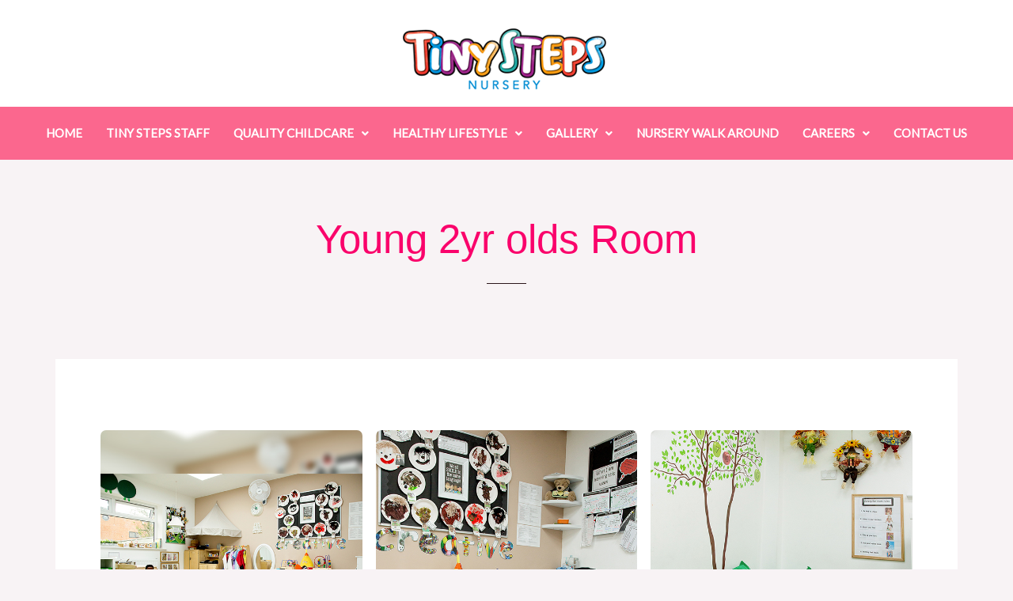

--- FILE ---
content_type: text/css
request_url: https://tinystepsnursery.co.uk/longsight/wp-content/uploads/elementor/css/post-1216.css?ver=1680085764
body_size: 462
content:
.elementor-1216 .elementor-element.elementor-element-4341276 > .elementor-container > .elementor-column > .elementor-widget-wrap{align-content:flex-start;align-items:flex-start;}.elementor-1216 .elementor-element.elementor-element-4341276 > .elementor-background-overlay{opacity:1;}.elementor-1216 .elementor-element.elementor-element-4341276{padding:70px 30px 60px 30px;z-index:1;}.elementor-1216 .elementor-element.elementor-element-b8db877{text-align:center;}.elementor-1216 .elementor-element.elementor-element-b8db877 .elementor-heading-title{color:var( --e-global-color-astglobalcolor1 );font-family:"Georgia", Sans-serif;font-size:51px;font-weight:500;}.elementor-1216 .elementor-element.elementor-element-c7295a7{--divider-border-style:solid;--divider-color:var( --e-global-color-astglobalcolor2 );--divider-border-width:1px;}.elementor-1216 .elementor-element.elementor-element-c7295a7 .elementor-divider-separator{width:50px;margin:0 auto;margin-center:0;}.elementor-1216 .elementor-element.elementor-element-c7295a7 .elementor-divider{text-align:center;padding-top:5px;padding-bottom:5px;}.elementor-1216 .elementor-element.elementor-element-6ae0569 > .elementor-container > .elementor-column > .elementor-widget-wrap{align-content:flex-start;align-items:flex-start;}.elementor-1216 .elementor-element.elementor-element-6ae0569{margin-top:0px;margin-bottom:0px;padding:30px 30px 60px 30px;}.elementor-bc-flex-widget .elementor-1216 .elementor-element.elementor-element-0980eaa.elementor-column .elementor-widget-wrap{align-items:center;}.elementor-1216 .elementor-element.elementor-element-0980eaa.elementor-column.elementor-element[data-element_type="column"] > .elementor-widget-wrap.elementor-element-populated{align-content:center;align-items:center;}.elementor-1216 .elementor-element.elementor-element-0980eaa:not(.elementor-motion-effects-element-type-background) > .elementor-widget-wrap, .elementor-1216 .elementor-element.elementor-element-0980eaa > .elementor-widget-wrap > .elementor-motion-effects-container > .elementor-motion-effects-layer{background-color:#FFFFFF;}.elementor-1216 .elementor-element.elementor-element-0980eaa > .elementor-element-populated{transition:background 0.3s, border 0.3s, border-radius 0.3s, box-shadow 0.3s;padding:33px 0px 33px 0px;}.elementor-1216 .elementor-element.elementor-element-0980eaa > .elementor-element-populated > .elementor-background-overlay{transition:background 0.3s, border-radius 0.3s, opacity 0.3s;}.elementor-1216 .elementor-element.elementor-element-a0874d0 .gallery-item{padding:0 17px 17px 0;}.elementor-1216 .elementor-element.elementor-element-a0874d0 .gallery{margin:0 -17px -17px 0;}.elementor-1216 .elementor-element.elementor-element-a0874d0 .gallery-item img{border-radius:7px 7px 7px 7px;}.elementor-1216 .elementor-element.elementor-element-a0874d0 .gallery-item .gallery-caption{text-align:center;}.elementor-1216 .elementor-element.elementor-element-a0874d0 > .elementor-widget-container{margin:11px 11px 11px 11px;padding:36px 36px 36px 36px;}@media(max-width:1024px){.elementor-1216 .elementor-element.elementor-element-4341276{padding:140px 25px 65px 25px;}.elementor-1216 .elementor-element.elementor-element-b8db877{text-align:center;}.elementor-1216 .elementor-element.elementor-element-c7295a7 .elementor-divider{text-align:center;}.elementor-1216 .elementor-element.elementor-element-c7295a7 .elementor-divider-separator{margin:0 auto;margin-center:0;}}@media(max-width:767px){.elementor-1216 .elementor-element.elementor-element-4341276{padding:60px 20px 30px 20px;}.elementor-1216 .elementor-element.elementor-element-b8db877 .elementor-heading-title{font-size:31px;}}

--- FILE ---
content_type: text/css
request_url: https://tinystepsnursery.co.uk/longsight/wp-content/uploads/elementor/css/post-259.css?ver=1680073333
body_size: 489
content:
.elementor-259 .elementor-element.elementor-element-9246b13:not(.elementor-motion-effects-element-type-background), .elementor-259 .elementor-element.elementor-element-9246b13 > .elementor-motion-effects-container > .elementor-motion-effects-layer{background-color:#FFFFFF;}.elementor-259 .elementor-element.elementor-element-9246b13{transition:background 0.3s, border 0.3s, border-radius 0.3s, box-shadow 0.3s;}.elementor-259 .elementor-element.elementor-element-9246b13 > .elementor-background-overlay{transition:background 0.3s, border-radius 0.3s, opacity 0.3s;}.elementor-259 .elementor-element.elementor-element-28c4bd7 .hfe-site-logo-container, .elementor-259 .elementor-element.elementor-element-28c4bd7 .hfe-caption-width figcaption{text-align:center;}.elementor-259 .elementor-element.elementor-element-28c4bd7 .hfe-site-logo-container .hfe-site-logo-img{border-style:none;}.elementor-259 .elementor-element.elementor-element-28c4bd7 .widget-image-caption{margin-top:0px;margin-bottom:0px;}.elementor-259 .elementor-element.elementor-element-28c4bd7 > .elementor-widget-container{margin:21px 0px 7px 0px;}.elementor-259 .elementor-element.elementor-element-747e15c:not(.elementor-motion-effects-element-type-background), .elementor-259 .elementor-element.elementor-element-747e15c > .elementor-motion-effects-container > .elementor-motion-effects-layer{background-color:#FB678E;}.elementor-259 .elementor-element.elementor-element-747e15c{transition:background 0.3s, border 0.3s, border-radius 0.3s, box-shadow 0.3s;margin-top:0px;margin-bottom:0px;padding:11px 0px 11px 0px;}.elementor-259 .elementor-element.elementor-element-747e15c > .elementor-background-overlay{transition:background 0.3s, border-radius 0.3s, opacity 0.3s;}.elementor-259 .elementor-element.elementor-element-e774052 .hfe-nav-menu__toggle{margin:0 auto;}.elementor-259 .elementor-element.elementor-element-e774052 .menu-item a.hfe-menu-item{padding-left:15px;padding-right:15px;}.elementor-259 .elementor-element.elementor-element-e774052 .menu-item a.hfe-sub-menu-item{padding-left:calc( 15px + 20px );padding-right:15px;}.elementor-259 .elementor-element.elementor-element-e774052 .hfe-nav-menu__layout-vertical .menu-item ul ul a.hfe-sub-menu-item{padding-left:calc( 15px + 40px );padding-right:15px;}.elementor-259 .elementor-element.elementor-element-e774052 .hfe-nav-menu__layout-vertical .menu-item ul ul ul a.hfe-sub-menu-item{padding-left:calc( 15px + 60px );padding-right:15px;}.elementor-259 .elementor-element.elementor-element-e774052 .hfe-nav-menu__layout-vertical .menu-item ul ul ul ul a.hfe-sub-menu-item{padding-left:calc( 15px + 80px );padding-right:15px;}.elementor-259 .elementor-element.elementor-element-e774052 .menu-item a.hfe-menu-item, .elementor-259 .elementor-element.elementor-element-e774052 .menu-item a.hfe-sub-menu-item{padding-top:15px;padding-bottom:15px;}.elementor-259 .elementor-element.elementor-element-e774052 a.hfe-menu-item, .elementor-259 .elementor-element.elementor-element-e774052 a.hfe-sub-menu-item{font-size:15px;font-weight:600;text-transform:uppercase;letter-spacing:0px;}.elementor-259 .elementor-element.elementor-element-e774052 .menu-item a.hfe-menu-item, .elementor-259 .elementor-element.elementor-element-e774052 .sub-menu a.hfe-sub-menu-item{color:#FFFFFF;}.elementor-259 .elementor-element.elementor-element-e774052 .sub-menu a.hfe-sub-menu-item, 
								.elementor-259 .elementor-element.elementor-element-e774052 .elementor-menu-toggle,
								.elementor-259 .elementor-element.elementor-element-e774052 nav.hfe-dropdown li a.hfe-menu-item,
								.elementor-259 .elementor-element.elementor-element-e774052 nav.hfe-dropdown li a.hfe-sub-menu-item,
								.elementor-259 .elementor-element.elementor-element-e774052 nav.hfe-dropdown-expandible li a.hfe-menu-item,
								.elementor-259 .elementor-element.elementor-element-e774052 nav.hfe-dropdown-expandible li a.hfe-sub-menu-item{color:#000000;}.elementor-259 .elementor-element.elementor-element-e774052 .sub-menu,
								.elementor-259 .elementor-element.elementor-element-e774052 nav.hfe-dropdown,
								.elementor-259 .elementor-element.elementor-element-e774052 nav.hfe-dropdown-expandible,
								.elementor-259 .elementor-element.elementor-element-e774052 nav.hfe-dropdown .menu-item a.hfe-menu-item,
								.elementor-259 .elementor-element.elementor-element-e774052 nav.hfe-dropdown .menu-item a.hfe-sub-menu-item{background-color:#fff;}
							.elementor-259 .elementor-element.elementor-element-e774052 .sub-menu li a.hfe-sub-menu-item,
							.elementor-259 .elementor-element.elementor-element-e774052 nav.hfe-dropdown li a.hfe-sub-menu-item,
							.elementor-259 .elementor-element.elementor-element-e774052 nav.hfe-dropdown li a.hfe-menu-item,
							.elementor-259 .elementor-element.elementor-element-e774052 nav.hfe-dropdown-expandible li a.hfe-menu-item,
							.elementor-259 .elementor-element.elementor-element-e774052 nav.hfe-dropdown-expandible li a.hfe-sub-menu-item{font-family:"Arial", Sans-serif;font-size:13px;font-weight:300;}.elementor-259 .elementor-element.elementor-element-e774052 ul.sub-menu{width:220px;}.elementor-259 .elementor-element.elementor-element-e774052 .sub-menu a.hfe-sub-menu-item,
						 .elementor-259 .elementor-element.elementor-element-e774052 nav.hfe-dropdown li a.hfe-menu-item,
						 .elementor-259 .elementor-element.elementor-element-e774052 nav.hfe-dropdown li a.hfe-sub-menu-item,
						 .elementor-259 .elementor-element.elementor-element-e774052 nav.hfe-dropdown-expandible li a.hfe-menu-item,
						 .elementor-259 .elementor-element.elementor-element-e774052 nav.hfe-dropdown-expandible li a.hfe-sub-menu-item{padding-top:15px;padding-bottom:15px;}.elementor-259 .elementor-element.elementor-element-e774052 .sub-menu li.menu-item:not(:last-child), 
						.elementor-259 .elementor-element.elementor-element-e774052 nav.hfe-dropdown li.menu-item:not(:last-child),
						.elementor-259 .elementor-element.elementor-element-e774052 nav.hfe-dropdown-expandible li.menu-item:not(:last-child){border-bottom-style:solid;border-bottom-color:#c4c4c4;border-bottom-width:1px;}

--- FILE ---
content_type: text/css
request_url: https://tinystepsnursery.co.uk/longsight/wp-content/uploads/elementor/css/post-513.css?ver=1761647617
body_size: 952
content:
.elementor-513 .elementor-element.elementor-element-fd2505b:not(.elementor-motion-effects-element-type-background), .elementor-513 .elementor-element.elementor-element-fd2505b > .elementor-motion-effects-container > .elementor-motion-effects-layer{background-color:#FB678E;}.elementor-513 .elementor-element.elementor-element-fd2505b{transition:background 0.3s, border 0.3s, border-radius 0.3s, box-shadow 0.3s;}.elementor-513 .elementor-element.elementor-element-fd2505b > .elementor-background-overlay{transition:background 0.3s, border-radius 0.3s, opacity 0.3s;}.elementor-513 .elementor-element.elementor-element-2a4f2a2 > .elementor-container{max-width:1233px;}.elementor-513 .elementor-element.elementor-element-2a4f2a2{margin-top:59px;margin-bottom:29px;}.elementor-513 .elementor-element.elementor-element-c7575c7 .elementor-heading-title{color:#FFFFFF;font-family:"Arial", Sans-serif;font-size:33px;font-weight:600;}.elementor-513 .elementor-element.elementor-element-f898cf3.elementor-view-stacked .elementor-icon{background-color:#FFFFFF;}.elementor-513 .elementor-element.elementor-element-f898cf3.elementor-view-framed .elementor-icon, .elementor-513 .elementor-element.elementor-element-f898cf3.elementor-view-default .elementor-icon{fill:#FFFFFF;color:#FFFFFF;border-color:#FFFFFF;}.elementor-513 .elementor-element.elementor-element-f898cf3{--icon-box-icon-margin:15px;}.elementor-513 .elementor-element.elementor-element-f898cf3 .elementor-icon{font-size:33px;}.elementor-513 .elementor-element.elementor-element-f898cf3 .elementor-icon-box-title{margin-bottom:11px;color:#FFFFFF;}.elementor-513 .elementor-element.elementor-element-f898cf3 .elementor-icon-box-title, .elementor-513 .elementor-element.elementor-element-f898cf3 .elementor-icon-box-title a{font-size:23px;}.elementor-513 .elementor-element.elementor-element-f898cf3 .elementor-icon-box-description{color:#FFFFFF;font-family:"Arial", Sans-serif;font-size:21px;line-height:33px;}.elementor-513 .elementor-element.elementor-element-f898cf3 > .elementor-widget-container{margin:33px 0px 0px 0px;}.elementor-513 .elementor-element.elementor-element-8948834.elementor-view-stacked .elementor-icon{background-color:#FFFFFF;}.elementor-513 .elementor-element.elementor-element-8948834.elementor-view-framed .elementor-icon, .elementor-513 .elementor-element.elementor-element-8948834.elementor-view-default .elementor-icon{fill:#FFFFFF;color:#FFFFFF;border-color:#FFFFFF;}.elementor-513 .elementor-element.elementor-element-8948834{--icon-box-icon-margin:15px;}.elementor-513 .elementor-element.elementor-element-8948834 .elementor-icon{font-size:33px;}.elementor-513 .elementor-element.elementor-element-8948834 .elementor-icon-box-title{margin-bottom:11px;color:#FFFFFF;}.elementor-513 .elementor-element.elementor-element-8948834 .elementor-icon-box-title, .elementor-513 .elementor-element.elementor-element-8948834 .elementor-icon-box-title a{font-size:23px;}.elementor-513 .elementor-element.elementor-element-8948834 .elementor-icon-box-description{color:#FFFFFF;font-family:"Arial", Sans-serif;font-size:21px;line-height:33px;}.elementor-513 .elementor-element.elementor-element-8948834 > .elementor-widget-container{margin:23px 0px 0px 0px;}.elementor-513 .elementor-element.elementor-element-29e0984.elementor-view-stacked .elementor-icon{background-color:#FFFFFF;}.elementor-513 .elementor-element.elementor-element-29e0984.elementor-view-framed .elementor-icon, .elementor-513 .elementor-element.elementor-element-29e0984.elementor-view-default .elementor-icon{fill:#FFFFFF;color:#FFFFFF;border-color:#FFFFFF;}.elementor-513 .elementor-element.elementor-element-29e0984{--icon-box-icon-margin:15px;}.elementor-513 .elementor-element.elementor-element-29e0984 .elementor-icon{font-size:33px;}.elementor-513 .elementor-element.elementor-element-29e0984 .elementor-icon-box-title{margin-bottom:11px;color:#FFFFFF;}.elementor-513 .elementor-element.elementor-element-29e0984 .elementor-icon-box-title, .elementor-513 .elementor-element.elementor-element-29e0984 .elementor-icon-box-title a{font-family:"Arial", Sans-serif;font-size:18px;font-weight:600;}.elementor-513 .elementor-element.elementor-element-29e0984 .elementor-icon-box-description{color:#FFFFFF;font-family:"Arial", Sans-serif;font-size:21px;line-height:33px;}.elementor-513 .elementor-element.elementor-element-29e0984 > .elementor-widget-container{margin:23px 0px 0px 0px;}.elementor-513 .elementor-element.elementor-element-4b3121d > .elementor-element-populated{margin:0px 0px 0px 33px;--e-column-margin-right:0px;--e-column-margin-left:33px;}.elementor-513 .elementor-element.elementor-element-fedf269 .elementor-heading-title{color:#FFFFFF;font-family:"Arial", Sans-serif;font-size:33px;font-weight:600;}.elementor-513 .elementor-element.elementor-element-1afc14c .elementor-icon-list-items:not(.elementor-inline-items) .elementor-icon-list-item:not(:last-child){padding-bottom:calc(9px/2);}.elementor-513 .elementor-element.elementor-element-1afc14c .elementor-icon-list-items:not(.elementor-inline-items) .elementor-icon-list-item:not(:first-child){margin-top:calc(9px/2);}.elementor-513 .elementor-element.elementor-element-1afc14c .elementor-icon-list-items.elementor-inline-items .elementor-icon-list-item{margin-right:calc(9px/2);margin-left:calc(9px/2);}.elementor-513 .elementor-element.elementor-element-1afc14c .elementor-icon-list-items.elementor-inline-items{margin-right:calc(-9px/2);margin-left:calc(-9px/2);}body.rtl .elementor-513 .elementor-element.elementor-element-1afc14c .elementor-icon-list-items.elementor-inline-items .elementor-icon-list-item:after{left:calc(-9px/2);}body:not(.rtl) .elementor-513 .elementor-element.elementor-element-1afc14c .elementor-icon-list-items.elementor-inline-items .elementor-icon-list-item:after{right:calc(-9px/2);}.elementor-513 .elementor-element.elementor-element-1afc14c .elementor-icon-list-icon i{color:#FCFCFC;}.elementor-513 .elementor-element.elementor-element-1afc14c .elementor-icon-list-icon svg{fill:#FCFCFC;}.elementor-513 .elementor-element.elementor-element-1afc14c{--e-icon-list-icon-size:19px;}.elementor-513 .elementor-element.elementor-element-1afc14c .elementor-icon-list-text{color:#FFFFFF;padding-left:1px;}.elementor-513 .elementor-element.elementor-element-1afc14c .elementor-icon-list-item > .elementor-icon-list-text, .elementor-513 .elementor-element.elementor-element-1afc14c .elementor-icon-list-item > a{font-family:"Arial", Sans-serif;font-size:21px;}.elementor-513 .elementor-element.elementor-element-6d6aeef .elementor-heading-title{color:#FFFFFF;font-family:"Arial", Sans-serif;font-size:33px;font-weight:600;}.elementor-513 .elementor-element.elementor-element-3901253 .elementor-icon-list-items:not(.elementor-inline-items) .elementor-icon-list-item:not(:last-child){padding-bottom:calc(3px/2);}.elementor-513 .elementor-element.elementor-element-3901253 .elementor-icon-list-items:not(.elementor-inline-items) .elementor-icon-list-item:not(:first-child){margin-top:calc(3px/2);}.elementor-513 .elementor-element.elementor-element-3901253 .elementor-icon-list-items.elementor-inline-items .elementor-icon-list-item{margin-right:calc(3px/2);margin-left:calc(3px/2);}.elementor-513 .elementor-element.elementor-element-3901253 .elementor-icon-list-items.elementor-inline-items{margin-right:calc(-3px/2);margin-left:calc(-3px/2);}body.rtl .elementor-513 .elementor-element.elementor-element-3901253 .elementor-icon-list-items.elementor-inline-items .elementor-icon-list-item:after{left:calc(-3px/2);}body:not(.rtl) .elementor-513 .elementor-element.elementor-element-3901253 .elementor-icon-list-items.elementor-inline-items .elementor-icon-list-item:after{right:calc(-3px/2);}.elementor-513 .elementor-element.elementor-element-3901253 .elementor-icon-list-icon i{color:#FCFCFC;}.elementor-513 .elementor-element.elementor-element-3901253 .elementor-icon-list-icon svg{fill:#FCFCFC;}.elementor-513 .elementor-element.elementor-element-3901253{--e-icon-list-icon-size:19px;}.elementor-513 .elementor-element.elementor-element-3901253 .elementor-icon-list-text{color:#FFFFFF;padding-left:1px;}.elementor-513 .elementor-element.elementor-element-3901253 .elementor-icon-list-item > .elementor-icon-list-text, .elementor-513 .elementor-element.elementor-element-3901253 .elementor-icon-list-item > a{font-family:"Arial", Sans-serif;font-size:21px;}.elementor-513 .elementor-element.elementor-element-edc4517 img{border-radius:5px 5px 5px 5px;}.elementor-513 .elementor-element.elementor-element-edc4517 > .elementor-widget-container{margin:9px 0px 0px 0px;}.elementor-513 .elementor-element.elementor-element-b34bffb > .elementor-widget-container{margin:13px 0px 0px 0px;}.elementor-513 .elementor-element.elementor-element-2692a3b:not(.elementor-motion-effects-element-type-background), .elementor-513 .elementor-element.elementor-element-2692a3b > .elementor-motion-effects-container > .elementor-motion-effects-layer{background-color:#FB678E;}.elementor-513 .elementor-element.elementor-element-2692a3b{border-style:solid;border-width:1px 0px 0px 0px;border-color:#FFFFFF;transition:background 0.3s, border 0.3s, border-radius 0.3s, box-shadow 0.3s;margin-top:0px;margin-bottom:0px;padding:21px 0px 21px 0px;}.elementor-513 .elementor-element.elementor-element-2692a3b > .elementor-background-overlay{transition:background 0.3s, border-radius 0.3s, opacity 0.3s;}.elementor-513 .elementor-element.elementor-element-7387a54{text-align:center;color:#FFFFFF;}@media(min-width:768px){.elementor-513 .elementor-element.elementor-element-4bfe290{width:27.267%;}.elementor-513 .elementor-element.elementor-element-4b3121d{width:26.896%;}.elementor-513 .elementor-element.elementor-element-30dafe4{width:25.769%;}.elementor-513 .elementor-element.elementor-element-6c59a9b{width:20.019%;}}@media(max-width:767px){.elementor-513 .elementor-element.elementor-element-2a4f2a2{margin-top:0px;margin-bottom:0px;padding:31px 31px 31px 31px;}.elementor-513 .elementor-element.elementor-element-4bfe290 > .elementor-element-populated{margin:0px 0px 0px 0px;--e-column-margin-right:0px;--e-column-margin-left:0px;padding:0px 0px 0px 0px;}.elementor-513 .elementor-element.elementor-element-c7575c7{text-align:center;}.elementor-513 .elementor-element.elementor-element-c7575c7 .elementor-heading-title{font-size:23px;}.elementor-513 .elementor-element.elementor-element-f898cf3 .elementor-icon-box-title, .elementor-513 .elementor-element.elementor-element-f898cf3 .elementor-icon-box-title a{font-size:19px;}.elementor-513 .elementor-element.elementor-element-f898cf3 .elementor-icon-box-description{font-size:18px;}.elementor-513 .elementor-element.elementor-element-f898cf3 > .elementor-widget-container{margin:0px 0px 0px 0px;}.elementor-513 .elementor-element.elementor-element-8948834 > .elementor-widget-container{margin:0px 0px 0px 0px;}.elementor-513 .elementor-element.elementor-element-29e0984 > .elementor-widget-container{margin:0px 0px 0px 0px;}.elementor-513 .elementor-element.elementor-element-4b3121d > .elementor-element-populated{margin:14px 0px 0px 0px;--e-column-margin-right:0px;--e-column-margin-left:0px;}.elementor-513 .elementor-element.elementor-element-fedf269{text-align:left;}.elementor-513 .elementor-element.elementor-element-fedf269 .elementor-heading-title{font-size:23px;}.elementor-513 .elementor-element.elementor-element-fedf269 > .elementor-widget-container{margin:0px 0px 0px 0px;}.elementor-513 .elementor-element.elementor-element-1afc14c > .elementor-widget-container{margin:0px 0px 0px 0px;}.elementor-513 .elementor-element.elementor-element-30dafe4 > .elementor-element-populated{margin:10px 0px 0px 0px;--e-column-margin-right:0px;--e-column-margin-left:0px;}.elementor-513 .elementor-element.elementor-element-6d6aeef .elementor-heading-title{font-size:23px;}.elementor-513 .elementor-element.elementor-element-6d6aeef > .elementor-widget-container{margin:0px 0px 0px 0px;padding:0px 0px 0px 0px;}.elementor-513 .elementor-element.elementor-element-3901253 > .elementor-widget-container{margin:0px 0px 0px 0px;padding:0px 0px 0px 0px;}.elementor-513 .elementor-element.elementor-element-edc4517{text-align:left;}.elementor-513 .elementor-element.elementor-element-edc4517 img{width:33%;}.elementor-513 .elementor-element.elementor-element-b34bffb{text-align:left;}.elementor-513 .elementor-element.elementor-element-b34bffb img{width:51%;}}